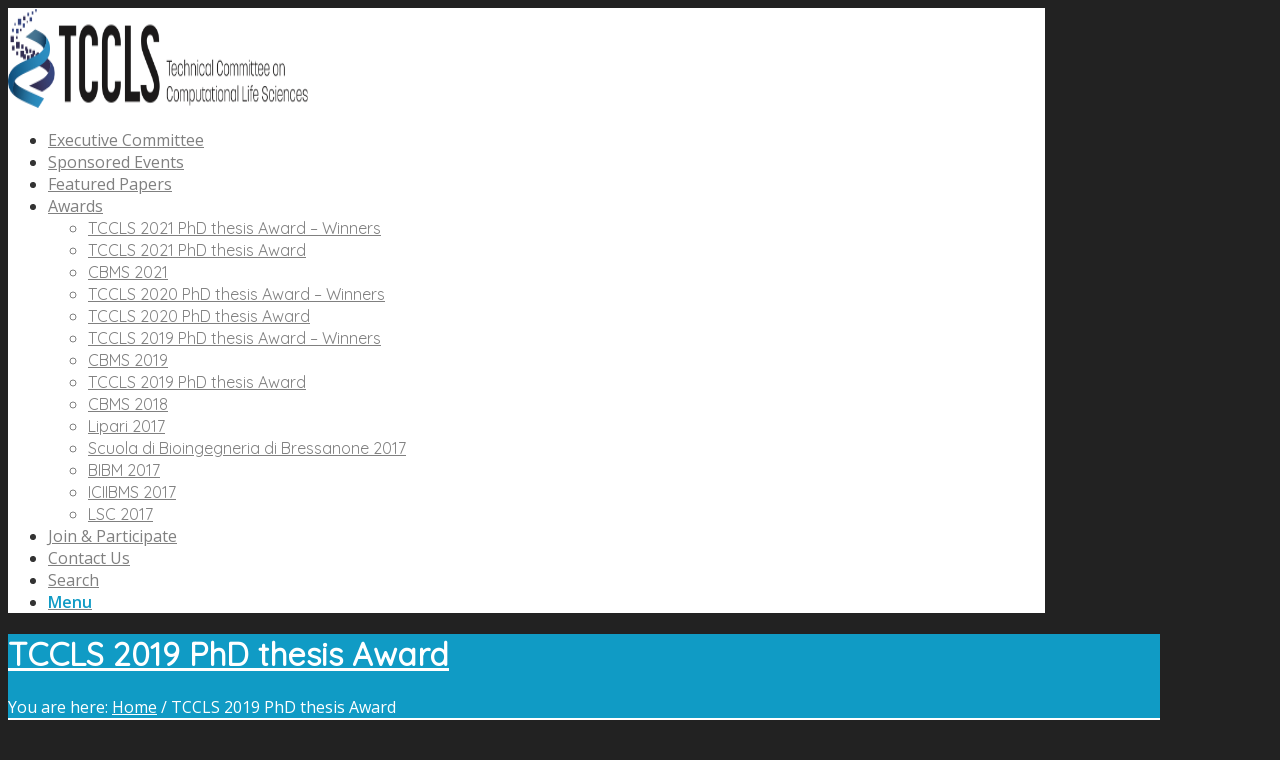

--- FILE ---
content_type: text/html; charset=UTF-8
request_url: https://tccls.computer.org/?page_id=603
body_size: 10002
content:
<!DOCTYPE html>
<html lang="en-US" class="html_boxed responsive av-preloader-disabled av-default-lightbox  html_header_top html_logo_center html_bottom_nav_header html_menu_right html_slim html_header_sticky html_header_shrinking html_mobile_menu_phone html_header_searchicon html_content_align_center html_header_unstick_top_disabled html_header_stretch_disabled html_av-submenu-hidden html_av-submenu-display-click html_av-overlay-side html_av-overlay-side-classic html_av-submenu-noclone html_entry_id_603 av-no-preview html_text_menu_active ">
<head>
<meta charset="UTF-8" />
<meta name="robots" content="index, follow" />


<!-- mobile setting -->
<meta name="viewport" content="width=device-width, initial-scale=1, maximum-scale=1">

<!-- Scripts/CSS and wp_head hook -->
<title>TCCLS 2019 PhD thesis Award &#8211; TCCLS</title>
<link rel='dns-prefetch' href='//s.w.org' />
<link rel="alternate" type="application/rss+xml" title="TCCLS &raquo; Feed" href="https://tccls.computer.org/?feed=rss2" />
<link rel="alternate" type="application/rss+xml" title="TCCLS &raquo; Comments Feed" href="https://tccls.computer.org/?feed=comments-rss2" />

<!-- google webfont font replacement -->

			<script type='text/javascript'>
			if(!document.cookie.match(/aviaPrivacyGoogleWebfontsDisabled/)){
				(function() {
					var f = document.createElement('link');
					
					f.type 	= 'text/css';
					f.rel 	= 'stylesheet';
					f.href 	= '//fonts.googleapis.com/css?family=Quicksand%7COpen+Sans:400,600';
					f.id 	= 'avia-google-webfont';
					
					document.getElementsByTagName('head')[0].appendChild(f);
				})();
			}
			</script>
					<script type="text/javascript">
			window._wpemojiSettings = {"baseUrl":"https:\/\/s.w.org\/images\/core\/emoji\/12.0.0-1\/72x72\/","ext":".png","svgUrl":"https:\/\/s.w.org\/images\/core\/emoji\/12.0.0-1\/svg\/","svgExt":".svg","source":{"concatemoji":"https:\/\/tccls.computer.org\/wp-includes\/js\/wp-emoji-release.min.js?ver=5.2.23"}};
			!function(e,a,t){var n,r,o,i=a.createElement("canvas"),p=i.getContext&&i.getContext("2d");function s(e,t){var a=String.fromCharCode;p.clearRect(0,0,i.width,i.height),p.fillText(a.apply(this,e),0,0);e=i.toDataURL();return p.clearRect(0,0,i.width,i.height),p.fillText(a.apply(this,t),0,0),e===i.toDataURL()}function c(e){var t=a.createElement("script");t.src=e,t.defer=t.type="text/javascript",a.getElementsByTagName("head")[0].appendChild(t)}for(o=Array("flag","emoji"),t.supports={everything:!0,everythingExceptFlag:!0},r=0;r<o.length;r++)t.supports[o[r]]=function(e){if(!p||!p.fillText)return!1;switch(p.textBaseline="top",p.font="600 32px Arial",e){case"flag":return s([55356,56826,55356,56819],[55356,56826,8203,55356,56819])?!1:!s([55356,57332,56128,56423,56128,56418,56128,56421,56128,56430,56128,56423,56128,56447],[55356,57332,8203,56128,56423,8203,56128,56418,8203,56128,56421,8203,56128,56430,8203,56128,56423,8203,56128,56447]);case"emoji":return!s([55357,56424,55356,57342,8205,55358,56605,8205,55357,56424,55356,57340],[55357,56424,55356,57342,8203,55358,56605,8203,55357,56424,55356,57340])}return!1}(o[r]),t.supports.everything=t.supports.everything&&t.supports[o[r]],"flag"!==o[r]&&(t.supports.everythingExceptFlag=t.supports.everythingExceptFlag&&t.supports[o[r]]);t.supports.everythingExceptFlag=t.supports.everythingExceptFlag&&!t.supports.flag,t.DOMReady=!1,t.readyCallback=function(){t.DOMReady=!0},t.supports.everything||(n=function(){t.readyCallback()},a.addEventListener?(a.addEventListener("DOMContentLoaded",n,!1),e.addEventListener("load",n,!1)):(e.attachEvent("onload",n),a.attachEvent("onreadystatechange",function(){"complete"===a.readyState&&t.readyCallback()})),(n=t.source||{}).concatemoji?c(n.concatemoji):n.wpemoji&&n.twemoji&&(c(n.twemoji),c(n.wpemoji)))}(window,document,window._wpemojiSettings);
		</script>
		<style type="text/css">
img.wp-smiley,
img.emoji {
	display: inline !important;
	border: none !important;
	box-shadow: none !important;
	height: 1em !important;
	width: 1em !important;
	margin: 0 .07em !important;
	vertical-align: -0.1em !important;
	background: none !important;
	padding: 0 !important;
}
</style>
	<link rel='stylesheet' id='avia-grid-css'  href='https://tccls.computer.org/wp-content/themes/enfold455/css/grid.css?ver=4.5.5' type='text/css' media='all' />
<link rel='stylesheet' id='avia-base-css'  href='https://tccls.computer.org/wp-content/themes/enfold455/css/base.css?ver=4.5.5' type='text/css' media='all' />
<link rel='stylesheet' id='avia-layout-css'  href='https://tccls.computer.org/wp-content/themes/enfold455/css/layout.css?ver=4.5.5' type='text/css' media='all' />
<link rel='stylesheet' id='avia-module-audioplayer-css'  href='https://tccls.computer.org/wp-content/themes/enfold455/config-templatebuilder/avia-shortcodes/audio-player/audio-player.css?ver=5.2.23' type='text/css' media='all' />
<link rel='stylesheet' id='avia-module-blog-css'  href='https://tccls.computer.org/wp-content/themes/enfold455/config-templatebuilder/avia-shortcodes/blog/blog.css?ver=5.2.23' type='text/css' media='all' />
<link rel='stylesheet' id='avia-module-postslider-css'  href='https://tccls.computer.org/wp-content/themes/enfold455/config-templatebuilder/avia-shortcodes/postslider/postslider.css?ver=5.2.23' type='text/css' media='all' />
<link rel='stylesheet' id='avia-module-button-css'  href='https://tccls.computer.org/wp-content/themes/enfold455/config-templatebuilder/avia-shortcodes/buttons/buttons.css?ver=5.2.23' type='text/css' media='all' />
<link rel='stylesheet' id='avia-module-buttonrow-css'  href='https://tccls.computer.org/wp-content/themes/enfold455/config-templatebuilder/avia-shortcodes/buttonrow/buttonrow.css?ver=5.2.23' type='text/css' media='all' />
<link rel='stylesheet' id='avia-module-button-fullwidth-css'  href='https://tccls.computer.org/wp-content/themes/enfold455/config-templatebuilder/avia-shortcodes/buttons_fullwidth/buttons_fullwidth.css?ver=5.2.23' type='text/css' media='all' />
<link rel='stylesheet' id='avia-module-catalogue-css'  href='https://tccls.computer.org/wp-content/themes/enfold455/config-templatebuilder/avia-shortcodes/catalogue/catalogue.css?ver=5.2.23' type='text/css' media='all' />
<link rel='stylesheet' id='avia-module-comments-css'  href='https://tccls.computer.org/wp-content/themes/enfold455/config-templatebuilder/avia-shortcodes/comments/comments.css?ver=5.2.23' type='text/css' media='all' />
<link rel='stylesheet' id='avia-module-contact-css'  href='https://tccls.computer.org/wp-content/themes/enfold455/config-templatebuilder/avia-shortcodes/contact/contact.css?ver=5.2.23' type='text/css' media='all' />
<link rel='stylesheet' id='avia-module-slideshow-css'  href='https://tccls.computer.org/wp-content/themes/enfold455/config-templatebuilder/avia-shortcodes/slideshow/slideshow.css?ver=5.2.23' type='text/css' media='all' />
<link rel='stylesheet' id='avia-module-slideshow-contentpartner-css'  href='https://tccls.computer.org/wp-content/themes/enfold455/config-templatebuilder/avia-shortcodes/contentslider/contentslider.css?ver=5.2.23' type='text/css' media='all' />
<link rel='stylesheet' id='avia-module-countdown-css'  href='https://tccls.computer.org/wp-content/themes/enfold455/config-templatebuilder/avia-shortcodes/countdown/countdown.css?ver=5.2.23' type='text/css' media='all' />
<link rel='stylesheet' id='avia-module-gallery-css'  href='https://tccls.computer.org/wp-content/themes/enfold455/config-templatebuilder/avia-shortcodes/gallery/gallery.css?ver=5.2.23' type='text/css' media='all' />
<link rel='stylesheet' id='avia-module-gallery-hor-css'  href='https://tccls.computer.org/wp-content/themes/enfold455/config-templatebuilder/avia-shortcodes/gallery_horizontal/gallery_horizontal.css?ver=5.2.23' type='text/css' media='all' />
<link rel='stylesheet' id='avia-module-maps-css'  href='https://tccls.computer.org/wp-content/themes/enfold455/config-templatebuilder/avia-shortcodes/google_maps/google_maps.css?ver=5.2.23' type='text/css' media='all' />
<link rel='stylesheet' id='avia-module-gridrow-css'  href='https://tccls.computer.org/wp-content/themes/enfold455/config-templatebuilder/avia-shortcodes/grid_row/grid_row.css?ver=5.2.23' type='text/css' media='all' />
<link rel='stylesheet' id='avia-module-heading-css'  href='https://tccls.computer.org/wp-content/themes/enfold455/config-templatebuilder/avia-shortcodes/heading/heading.css?ver=5.2.23' type='text/css' media='all' />
<link rel='stylesheet' id='avia-module-rotator-css'  href='https://tccls.computer.org/wp-content/themes/enfold455/config-templatebuilder/avia-shortcodes/headline_rotator/headline_rotator.css?ver=5.2.23' type='text/css' media='all' />
<link rel='stylesheet' id='avia-module-hr-css'  href='https://tccls.computer.org/wp-content/themes/enfold455/config-templatebuilder/avia-shortcodes/hr/hr.css?ver=5.2.23' type='text/css' media='all' />
<link rel='stylesheet' id='avia-module-icon-css'  href='https://tccls.computer.org/wp-content/themes/enfold455/config-templatebuilder/avia-shortcodes/icon/icon.css?ver=5.2.23' type='text/css' media='all' />
<link rel='stylesheet' id='avia-module-iconbox-css'  href='https://tccls.computer.org/wp-content/themes/enfold455/config-templatebuilder/avia-shortcodes/iconbox/iconbox.css?ver=5.2.23' type='text/css' media='all' />
<link rel='stylesheet' id='avia-module-icongrid-css'  href='https://tccls.computer.org/wp-content/themes/enfold455/config-templatebuilder/avia-shortcodes/icongrid/icongrid.css?ver=5.2.23' type='text/css' media='all' />
<link rel='stylesheet' id='avia-module-iconlist-css'  href='https://tccls.computer.org/wp-content/themes/enfold455/config-templatebuilder/avia-shortcodes/iconlist/iconlist.css?ver=5.2.23' type='text/css' media='all' />
<link rel='stylesheet' id='avia-module-image-css'  href='https://tccls.computer.org/wp-content/themes/enfold455/config-templatebuilder/avia-shortcodes/image/image.css?ver=5.2.23' type='text/css' media='all' />
<link rel='stylesheet' id='avia-module-hotspot-css'  href='https://tccls.computer.org/wp-content/themes/enfold455/config-templatebuilder/avia-shortcodes/image_hotspots/image_hotspots.css?ver=5.2.23' type='text/css' media='all' />
<link rel='stylesheet' id='avia-module-magazine-css'  href='https://tccls.computer.org/wp-content/themes/enfold455/config-templatebuilder/avia-shortcodes/magazine/magazine.css?ver=5.2.23' type='text/css' media='all' />
<link rel='stylesheet' id='avia-module-masonry-css'  href='https://tccls.computer.org/wp-content/themes/enfold455/config-templatebuilder/avia-shortcodes/masonry_entries/masonry_entries.css?ver=5.2.23' type='text/css' media='all' />
<link rel='stylesheet' id='avia-siteloader-css'  href='https://tccls.computer.org/wp-content/themes/enfold455/css/avia-snippet-site-preloader.css?ver=5.2.23' type='text/css' media='all' />
<link rel='stylesheet' id='avia-module-menu-css'  href='https://tccls.computer.org/wp-content/themes/enfold455/config-templatebuilder/avia-shortcodes/menu/menu.css?ver=5.2.23' type='text/css' media='all' />
<link rel='stylesheet' id='avia-modfule-notification-css'  href='https://tccls.computer.org/wp-content/themes/enfold455/config-templatebuilder/avia-shortcodes/notification/notification.css?ver=5.2.23' type='text/css' media='all' />
<link rel='stylesheet' id='avia-module-numbers-css'  href='https://tccls.computer.org/wp-content/themes/enfold455/config-templatebuilder/avia-shortcodes/numbers/numbers.css?ver=5.2.23' type='text/css' media='all' />
<link rel='stylesheet' id='avia-module-portfolio-css'  href='https://tccls.computer.org/wp-content/themes/enfold455/config-templatebuilder/avia-shortcodes/portfolio/portfolio.css?ver=5.2.23' type='text/css' media='all' />
<link rel='stylesheet' id='avia-module-progress-bar-css'  href='https://tccls.computer.org/wp-content/themes/enfold455/config-templatebuilder/avia-shortcodes/progressbar/progressbar.css?ver=5.2.23' type='text/css' media='all' />
<link rel='stylesheet' id='avia-module-promobox-css'  href='https://tccls.computer.org/wp-content/themes/enfold455/config-templatebuilder/avia-shortcodes/promobox/promobox.css?ver=5.2.23' type='text/css' media='all' />
<link rel='stylesheet' id='avia-sc-search-css'  href='https://tccls.computer.org/wp-content/themes/enfold455/config-templatebuilder/avia-shortcodes/search/search.css?ver=5.2.23' type='text/css' media='all' />
<link rel='stylesheet' id='avia-module-slideshow-accordion-css'  href='https://tccls.computer.org/wp-content/themes/enfold455/config-templatebuilder/avia-shortcodes/slideshow_accordion/slideshow_accordion.css?ver=5.2.23' type='text/css' media='all' />
<link rel='stylesheet' id='avia-module-slideshow-feature-image-css'  href='https://tccls.computer.org/wp-content/themes/enfold455/config-templatebuilder/avia-shortcodes/slideshow_feature_image/slideshow_feature_image.css?ver=5.2.23' type='text/css' media='all' />
<link rel='stylesheet' id='avia-module-slideshow-fullsize-css'  href='https://tccls.computer.org/wp-content/themes/enfold455/config-templatebuilder/avia-shortcodes/slideshow_fullsize/slideshow_fullsize.css?ver=5.2.23' type='text/css' media='all' />
<link rel='stylesheet' id='avia-module-slideshow-fullscreen-css'  href='https://tccls.computer.org/wp-content/themes/enfold455/config-templatebuilder/avia-shortcodes/slideshow_fullscreen/slideshow_fullscreen.css?ver=5.2.23' type='text/css' media='all' />
<link rel='stylesheet' id='avia-module-slideshow-ls-css'  href='https://tccls.computer.org/wp-content/themes/enfold455/config-templatebuilder/avia-shortcodes/slideshow_layerslider/slideshow_layerslider.css?ver=5.2.23' type='text/css' media='all' />
<link rel='stylesheet' id='avia-module-social-css'  href='https://tccls.computer.org/wp-content/themes/enfold455/config-templatebuilder/avia-shortcodes/social_share/social_share.css?ver=5.2.23' type='text/css' media='all' />
<link rel='stylesheet' id='avia-module-tabsection-css'  href='https://tccls.computer.org/wp-content/themes/enfold455/config-templatebuilder/avia-shortcodes/tab_section/tab_section.css?ver=5.2.23' type='text/css' media='all' />
<link rel='stylesheet' id='avia-module-table-css'  href='https://tccls.computer.org/wp-content/themes/enfold455/config-templatebuilder/avia-shortcodes/table/table.css?ver=5.2.23' type='text/css' media='all' />
<link rel='stylesheet' id='avia-module-tabs-css'  href='https://tccls.computer.org/wp-content/themes/enfold455/config-templatebuilder/avia-shortcodes/tabs/tabs.css?ver=5.2.23' type='text/css' media='all' />
<link rel='stylesheet' id='avia-module-team-css'  href='https://tccls.computer.org/wp-content/themes/enfold455/config-templatebuilder/avia-shortcodes/team/team.css?ver=5.2.23' type='text/css' media='all' />
<link rel='stylesheet' id='avia-module-testimonials-css'  href='https://tccls.computer.org/wp-content/themes/enfold455/config-templatebuilder/avia-shortcodes/testimonials/testimonials.css?ver=5.2.23' type='text/css' media='all' />
<link rel='stylesheet' id='avia-module-timeline-css'  href='https://tccls.computer.org/wp-content/themes/enfold455/config-templatebuilder/avia-shortcodes/timeline/timeline.css?ver=5.2.23' type='text/css' media='all' />
<link rel='stylesheet' id='avia-module-toggles-css'  href='https://tccls.computer.org/wp-content/themes/enfold455/config-templatebuilder/avia-shortcodes/toggles/toggles.css?ver=5.2.23' type='text/css' media='all' />
<link rel='stylesheet' id='avia-module-video-css'  href='https://tccls.computer.org/wp-content/themes/enfold455/config-templatebuilder/avia-shortcodes/video/video.css?ver=5.2.23' type='text/css' media='all' />
<link rel='stylesheet' id='wp-block-library-css'  href='https://tccls.computer.org/wp-includes/css/dist/block-library/style.min.css?ver=5.2.23' type='text/css' media='all' />
<link rel='stylesheet' id='events-manager-css'  href='https://tccls.computer.org/wp-content/plugins/events-manager/includes/css/events_manager.css?ver=5.95' type='text/css' media='all' />
<link rel='stylesheet' id='news-manager-front-css'  href='https://tccls.computer.org/wp-content/plugins/news-manager/css/front.css?ver=5.2.23' type='text/css' media='all' />
<link rel='stylesheet' id='avia-scs-css'  href='https://tccls.computer.org/wp-content/themes/enfold455/css/shortcodes.css?ver=4.5.5' type='text/css' media='all' />
<link rel='stylesheet' id='avia-popup-css-css'  href='https://tccls.computer.org/wp-content/themes/enfold455/js/aviapopup/magnific-popup.css?ver=4.5.5' type='text/css' media='screen' />
<link rel='stylesheet' id='avia-lightbox-css'  href='https://tccls.computer.org/wp-content/themes/enfold455/css/avia-snippet-lightbox.css?ver=4.5.5' type='text/css' media='screen' />
<link rel='stylesheet' id='avia-dynamic-css'  href='https://tccls.computer.org/wp-content/uploads/dynamic_avia/enfold.css?ver=5f1880da08185' type='text/css' media='all' />
<link rel='stylesheet' id='avia-custom-css'  href='https://tccls.computer.org/wp-content/themes/enfold455/css/custom.css?ver=4.5.5' type='text/css' media='all' />
<script type='text/javascript' src='https://tccls.computer.org/wp-includes/js/jquery/jquery.js?ver=1.12.4-wp'></script>
<script type='text/javascript' src='https://tccls.computer.org/wp-includes/js/jquery/ui/core.min.js?ver=1.11.4'></script>
<script type='text/javascript' src='https://tccls.computer.org/wp-includes/js/jquery/ui/widget.min.js?ver=1.11.4'></script>
<script type='text/javascript' src='https://tccls.computer.org/wp-includes/js/jquery/ui/position.min.js?ver=1.11.4'></script>
<script type='text/javascript' src='https://tccls.computer.org/wp-includes/js/jquery/ui/mouse.min.js?ver=1.11.4'></script>
<script type='text/javascript' src='https://tccls.computer.org/wp-includes/js/jquery/ui/sortable.min.js?ver=1.11.4'></script>
<script type='text/javascript' src='https://tccls.computer.org/wp-includes/js/jquery/ui/datepicker.min.js?ver=1.11.4'></script>
<script type='text/javascript'>
jQuery(document).ready(function(jQuery){jQuery.datepicker.setDefaults({"closeText":"Close","currentText":"Today","monthNames":["January","February","March","April","May","June","July","August","September","October","November","December"],"monthNamesShort":["Jan","Feb","Mar","Apr","May","Jun","Jul","Aug","Sep","Oct","Nov","Dec"],"nextText":"Next","prevText":"Previous","dayNames":["Sunday","Monday","Tuesday","Wednesday","Thursday","Friday","Saturday"],"dayNamesShort":["Sun","Mon","Tue","Wed","Thu","Fri","Sat"],"dayNamesMin":["S","M","T","W","T","F","S"],"dateFormat":"MM d, yy","firstDay":1,"isRTL":false});});
</script>
<script type='text/javascript' src='https://tccls.computer.org/wp-includes/js/jquery/ui/menu.min.js?ver=1.11.4'></script>
<script type='text/javascript' src='https://tccls.computer.org/wp-includes/js/wp-sanitize.min.js?ver=5.2.23'></script>
<script type='text/javascript' src='https://tccls.computer.org/wp-includes/js/wp-a11y.min.js?ver=5.2.23'></script>
<script type='text/javascript'>
/* <![CDATA[ */
var uiAutocompleteL10n = {"noResults":"No results found.","oneResult":"1 result found. Use up and down arrow keys to navigate.","manyResults":"%d results found. Use up and down arrow keys to navigate.","itemSelected":"Item selected."};
/* ]]> */
</script>
<script type='text/javascript' src='https://tccls.computer.org/wp-includes/js/jquery/ui/autocomplete.min.js?ver=1.11.4'></script>
<script type='text/javascript' src='https://tccls.computer.org/wp-includes/js/jquery/ui/resizable.min.js?ver=1.11.4'></script>
<script type='text/javascript' src='https://tccls.computer.org/wp-includes/js/jquery/ui/draggable.min.js?ver=1.11.4'></script>
<script type='text/javascript' src='https://tccls.computer.org/wp-includes/js/jquery/ui/button.min.js?ver=1.11.4'></script>
<script type='text/javascript' src='https://tccls.computer.org/wp-includes/js/jquery/ui/dialog.min.js?ver=1.11.4'></script>
<script type='text/javascript'>
/* <![CDATA[ */
var EM = {"ajaxurl":"https:\/\/tccls.computer.org\/wp-admin\/admin-ajax.php","locationajaxurl":"https:\/\/tccls.computer.org\/wp-admin\/admin-ajax.php?action=locations_search","firstDay":"1","locale":"en","dateFormat":"dd\/mm\/yy","ui_css":"https:\/\/tccls.computer.org\/wp-content\/plugins\/events-manager\/includes\/css\/jquery-ui.min.css","show24hours":"0","is_ssl":"1","bookingInProgress":"Please wait while the booking is being submitted.","tickets_save":"Save Ticket","bookingajaxurl":"https:\/\/tccls.computer.org\/wp-admin\/admin-ajax.php","bookings_export_save":"Export Bookings","bookings_settings_save":"Save Settings","booking_delete":"Are you sure you want to delete?","booking_offset":"30","bb_full":"Sold Out","bb_book":"Book Now","bb_booking":"Booking...","bb_booked":"Booking Submitted","bb_error":"Booking Error. Try again?","bb_cancel":"Cancel","bb_canceling":"Canceling...","bb_cancelled":"Cancelled","bb_cancel_error":"Cancellation Error. Try again?","txt_search":"Search","txt_searching":"Searching...","txt_loading":"Loading...","event_detach_warning":"Are you sure you want to detach this event? By doing so, this event will be independent of the recurring set of events.","delete_recurrence_warning":"Are you sure you want to delete all recurrences of this event? All events will be moved to trash.","disable_bookings_warning":"Are you sure you want to disable bookings? If you do this and save, you will lose all previous bookings. If you wish to prevent further bookings, reduce the number of spaces available to the amount of bookings you currently have","booking_warning_cancel":"Are you sure you want to cancel your booking?"};
/* ]]> */
</script>
<script type='text/javascript' src='https://tccls.computer.org/wp-content/plugins/events-manager/includes/js/events-manager.js?ver=5.95'></script>
<script type='text/javascript' src='https://tccls.computer.org/wp-content/themes/enfold455/js/avia-compat.js?ver=4.5.5'></script>
<link rel='https://api.w.org/' href='https://tccls.computer.org/index.php?rest_route=/' />
<link rel="EditURI" type="application/rsd+xml" title="RSD" href="https://tccls.computer.org/xmlrpc.php?rsd" />
<link rel="wlwmanifest" type="application/wlwmanifest+xml" href="https://tccls.computer.org/wp-includes/wlwmanifest.xml" /> 
<meta name="generator" content="WordPress 5.2.23" />
<link rel="canonical" href="https://tccls.computer.org/?page_id=603" />
<link rel='shortlink' href='https://tccls.computer.org/?p=603' />
<link rel="alternate" type="application/json+oembed" href="https://tccls.computer.org/index.php?rest_route=%2Foembed%2F1.0%2Fembed&#038;url=https%3A%2F%2Ftccls.computer.org%2F%3Fpage_id%3D603" />
<link rel="alternate" type="text/xml+oembed" href="https://tccls.computer.org/index.php?rest_route=%2Foembed%2F1.0%2Fembed&#038;url=https%3A%2F%2Ftccls.computer.org%2F%3Fpage_id%3D603&#038;format=xml" />
<link rel="profile" href="http://gmpg.org/xfn/11" />
<link rel="alternate" type="application/rss+xml" title="TCCLS RSS2 Feed" href="https://tccls.computer.org/?feed=rss2" />
<link rel="pingback" href="https://tccls.computer.org/xmlrpc.php" />
<!--[if lt IE 9]><script src="https://tccls.computer.org/wp-content/themes/enfold455/js/html5shiv.js"></script><![endif]-->

<style type='text/css'>
@font-face {font-family: 'entypo-fontello'; font-weight: normal; font-style: normal;
src: url('https://tccls.computer.org/wp-content/themes/enfold455/config-templatebuilder/avia-template-builder/assets/fonts/entypo-fontello.eot');
src: url('https://tccls.computer.org/wp-content/themes/enfold455/config-templatebuilder/avia-template-builder/assets/fonts/entypo-fontello.eot?#iefix') format('embedded-opentype'), 
url('https://tccls.computer.org/wp-content/themes/enfold455/config-templatebuilder/avia-template-builder/assets/fonts/entypo-fontello.woff') format('woff'), 
url('https://tccls.computer.org/wp-content/themes/enfold455/config-templatebuilder/avia-template-builder/assets/fonts/entypo-fontello.ttf') format('truetype'), 
url('https://tccls.computer.org/wp-content/themes/enfold455/config-templatebuilder/avia-template-builder/assets/fonts/entypo-fontello.svg#entypo-fontello') format('svg');
} #top .avia-font-entypo-fontello, body .avia-font-entypo-fontello, html body [data-av_iconfont='entypo-fontello']:before{ font-family: 'entypo-fontello'; }
</style>

<!--
Debugging Info for Theme support: 

Theme: Enfold
Version: 4.5.5
Installed: enfold455
AviaFramework Version: 5.0
AviaBuilder Version: 0.9.5
aviaElementManager Version: 1.0.1
ML:256-PU:53-PLA:6
WP:5.2.23
Compress: CSS:disabled - JS:disabled
Updates: disabled
PLAu:6
-->
</head>




<body id="top" class="page-template-default page page-id-603  rtl_columns boxed quicksand open_sans" itemscope="itemscope" itemtype="https://schema.org/WebPage" >

	
	<div id='wrap_all'>

	
<header id='header' class='all_colors header_color light_bg_color  av_header_top av_logo_center av_bottom_nav_header av_menu_right av_slim av_header_sticky av_header_shrinking av_header_stretch_disabled av_mobile_menu_phone av_header_searchicon av_header_unstick_top_disabled av_header_border_disabled'  role="banner" itemscope="itemscope" itemtype="https://schema.org/WPHeader" >

		<div  id='header_main' class='container_wrap container_wrap_logo'>
	
        <div class='container av-logo-container'><div class='inner-container'><span class='logo'><a href='https://tccls.computer.org/'><img height='100' width='300' src='http://tccls.computer.org/wp-content/uploads/2017/08/tccls_logo_cmyk_horizontal_full.png' alt='TCCLS' /></a></span></div></div><div id='header_main_alternate' class='container_wrap'><div class='container'><nav class='main_menu' data-selectname='Select a page'  role="navigation" itemscope="itemscope" itemtype="https://schema.org/SiteNavigationElement" ><div class="avia-menu av-main-nav-wrap"><ul id="avia-menu" class="menu av-main-nav"><li id="menu-item-196" class="menu-item menu-item-type-post_type menu-item-object-page menu-item-top-level menu-item-top-level-1"><a href="https://tccls.computer.org/?page_id=31" itemprop="url"><span class="avia-bullet"></span><span class="avia-menu-text">Executive Committee</span><span class="avia-menu-fx"><span class="avia-arrow-wrap"><span class="avia-arrow"></span></span></span></a></li>
<li id="menu-item-213" class="menu-item menu-item-type-post_type menu-item-object-page menu-item-top-level menu-item-top-level-2"><a href="https://tccls.computer.org/?page_id=200" itemprop="url"><span class="avia-bullet"></span><span class="avia-menu-text">Sponsored Events</span><span class="avia-menu-fx"><span class="avia-arrow-wrap"><span class="avia-arrow"></span></span></span></a></li>
<li id="menu-item-231" class="menu-item menu-item-type-post_type menu-item-object-page menu-item-top-level menu-item-top-level-3"><a href="https://tccls.computer.org/?page_id=224" itemprop="url"><span class="avia-bullet"></span><span class="avia-menu-text">Featured Papers</span><span class="avia-menu-fx"><span class="avia-arrow-wrap"><span class="avia-arrow"></span></span></span></a></li>
<li id="menu-item-234" class="menu-item menu-item-type-post_type menu-item-object-page current-menu-ancestor current-menu-parent current_page_parent current_page_ancestor menu-item-has-children menu-item-mega-parent  menu-item-top-level menu-item-top-level-4"><a href="https://tccls.computer.org/?page_id=152" itemprop="url"><span class="avia-bullet"></span><span class="avia-menu-text">Awards</span><span class="avia-menu-fx"><span class="avia-arrow-wrap"><span class="avia-arrow"></span></span></span></a>
<div class='avia_mega_div avia_mega6 twelve units'>

<ul class="sub-menu">
	<li id="menu-item-752" class="menu-item menu-item-type-post_type menu-item-object-page avia_mega_menu_columns_6 three units  avia_mega_menu_columns_first"><span class='mega_menu_title heading-color av-special-font'><a href='https://tccls.computer.org/?page_id=739'>TCCLS 2021 PhD thesis Award – Winners</a></span></li>
	<li id="menu-item-732" class="menu-item menu-item-type-post_type menu-item-object-page avia_mega_menu_columns_6 three units "><span class='mega_menu_title heading-color av-special-font'><a href='https://tccls.computer.org/?page_id=729'>TCCLS 2021 PhD thesis Award</a></span></li>
	<li id="menu-item-725" class="menu-item menu-item-type-post_type menu-item-object-page avia_mega_menu_columns_6 three units "><span class='mega_menu_title heading-color av-special-font'><a href='https://tccls.computer.org/?page_id=706'>CBMS 2021</a></span></li>
	<li id="menu-item-702" class="menu-item menu-item-type-post_type menu-item-object-page avia_mega_menu_columns_6 three units "><span class='mega_menu_title heading-color av-special-font'><a href='https://tccls.computer.org/?page_id=687'>TCCLS 2020 PhD thesis Award – Winners</a></span></li>
	<li id="menu-item-672" class="menu-item menu-item-type-post_type menu-item-object-page avia_mega_menu_columns_6 three units "><span class='mega_menu_title heading-color av-special-font'><a href='https://tccls.computer.org/?page_id=670'>TCCLS 2020 PhD thesis Award</a></span></li>
	<li id="menu-item-657" class="menu-item menu-item-type-post_type menu-item-object-page avia_mega_menu_columns_6 three units avia_mega_menu_columns_last"><span class='mega_menu_title heading-color av-special-font'><a href='https://tccls.computer.org/?page_id=639'>TCCLS 2019 PhD thesis Award – Winners</a></span></li>

</ul><ul class="sub-menu avia_mega_hr">
	<li id="menu-item-629" class="menu-item menu-item-type-post_type menu-item-object-page avia_mega_menu_columns_6 three units  avia_mega_menu_columns_first"><span class='mega_menu_title heading-color av-special-font'><a href='https://tccls.computer.org/?page_id=625'>CBMS 2019</a></span></li>
	<li id="menu-item-613" class="menu-item menu-item-type-post_type menu-item-object-page current-menu-item page_item page-item-603 current_page_item avia_mega_menu_columns_6 three units "><span class='mega_menu_title heading-color av-special-font'><a href='https://tccls.computer.org/?page_id=603'>TCCLS 2019 PhD thesis Award</a></span></li>
	<li id="menu-item-573" class="menu-item menu-item-type-post_type menu-item-object-page avia_mega_menu_columns_6 three units "><span class='mega_menu_title heading-color av-special-font'><a href='https://tccls.computer.org/?page_id=559'>CBMS 2018</a></span></li>
	<li id="menu-item-359" class="menu-item menu-item-type-post_type menu-item-object-page avia_mega_menu_columns_6 three units "><span class='mega_menu_title heading-color av-special-font'><a href='https://tccls.computer.org/?page_id=344'>Lipari 2017</a></span></li>
	<li id="menu-item-381" class="menu-item menu-item-type-post_type menu-item-object-page avia_mega_menu_columns_6 three units "><span class='mega_menu_title heading-color av-special-font'><a href='https://tccls.computer.org/?page_id=370'>Scuola di Bioingegneria di Bressanone 2017</a></span></li>
	<li id="menu-item-437" class="menu-item menu-item-type-post_type menu-item-object-page avia_mega_menu_columns_6 three units avia_mega_menu_columns_last"><span class='mega_menu_title heading-color av-special-font'><a href='https://tccls.computer.org/?page_id=404'>BIBM 2017</a></span></li>

</ul><ul class="sub-menu avia_mega_hr">
	<li id="menu-item-438" class="menu-item menu-item-type-post_type menu-item-object-page avia_mega_menu_columns_2 three units  avia_mega_menu_columns_first"><span class='mega_menu_title heading-color av-special-font'><a href='https://tccls.computer.org/?page_id=405'>ICIIBMS 2017</a></span></li>
	<li id="menu-item-545" class="menu-item menu-item-type-post_type menu-item-object-page avia_mega_menu_columns_2 three units avia_mega_menu_columns_last"><span class='mega_menu_title heading-color av-special-font'><a href='https://tccls.computer.org/?page_id=530'>LSC 2017</a></span></li>
</ul>

</div>
</li>
<li id="menu-item-52" class="menu-item menu-item-type-post_type menu-item-object-page menu-item-top-level menu-item-top-level-5"><a href="https://tccls.computer.org/?page_id=33" itemprop="url"><span class="avia-bullet"></span><span class="avia-menu-text">Join &#038; Participate</span><span class="avia-menu-fx"><span class="avia-arrow-wrap"><span class="avia-arrow"></span></span></span></a></li>
<li id="menu-item-112" class="menu-item menu-item-type-post_type menu-item-object-page menu-item-mega-parent  menu-item-top-level menu-item-top-level-6"><a href="https://tccls.computer.org/?page_id=109" itemprop="url"><span class="avia-bullet"></span><span class="avia-menu-text">Contact Us</span><span class="avia-menu-fx"><span class="avia-arrow-wrap"><span class="avia-arrow"></span></span></span></a></li>
<li id="menu-item-search" class="noMobile menu-item menu-item-search-dropdown menu-item-avia-special">
							<a href="?s=" rel="nofollow" data-avia-search-tooltip="

&lt;form action=&quot;https://tccls.computer.org/&quot; id=&quot;searchform&quot; method=&quot;get&quot; class=&quot;&quot;&gt;
	&lt;div&gt;
		&lt;input type=&quot;submit&quot; value=&quot;&quot; id=&quot;searchsubmit&quot; class=&quot;button avia-font-entypo-fontello&quot; /&gt;
		&lt;input type=&quot;text&quot; id=&quot;s&quot; name=&quot;s&quot; value=&quot;&quot; placeholder='Search' /&gt;
			&lt;/div&gt;
&lt;/form&gt;" aria-hidden='true' data-av_icon='' data-av_iconfont='entypo-fontello'><span class="avia_hidden_link_text">Search</span></a>
	        		   </li><li class="av-burger-menu-main menu-item-avia-special ">
	        			<a href="#">
							<span class="av-hamburger av-hamburger--spin av-js-hamburger">
					        <span class="av-hamburger-box">
						          <span class="av-hamburger-inner"></span>
						          <strong>Menu</strong>
					        </span>
							</span>
						</a>
	        		   </li></ul></div></nav></div> </div> 
		<!-- end container_wrap-->
		</div>
		<div class='header_bg'></div>

<!-- end header -->
</header>
		
	<div id='main' class='all_colors' data-scroll-offset='88'>

	<div class='stretch_full container_wrap alternate_color light_bg_color title_container'><div class='container'><h1 class='main-title entry-title'><a href='https://tccls.computer.org/?page_id=603' rel='bookmark' title='Permanent Link: TCCLS 2019 PhD thesis Award'  itemprop="headline" >TCCLS 2019 PhD thesis Award</a></h1><div class="breadcrumb breadcrumbs avia-breadcrumbs"><div class="breadcrumb-trail" xmlns:v="https://rdf.data-vocabulary.org/#"><span class="trail-before"><span class="breadcrumb-title">You are here:</span></span> <span><a rel="v:url" property="v:title" href="https://tccls.computer.org" title="TCCLS"  class="trail-begin">Home</a></span> <span class="sep">/</span> <span class="trail-end">TCCLS 2019 PhD thesis Award</span></div></div></div></div>
		<div class='container_wrap container_wrap_first main_color fullsize'>

			<div class='container'>

				<main class='template-page content  av-content-full alpha units'  role="main" itemprop="mainContentOfPage" >

                    
		<article class='post-entry post-entry-type-page post-entry-603'  itemscope="itemscope" itemtype="https://schema.org/CreativeWork" >

			<div class="entry-content-wrapper clearfix">
                <header class="entry-content-header"></header><div class="entry-content"  itemprop="text" ><p><span style="font-weight: 400;">The IEEE Technical Committee on Computational Life Sciences (TCCLS) 2019 PhD Thesis Award consists of an honorarium of </span><span style="font-weight: 400;"><span style="text-decoration: underline;">$600 and a Certificate</span>.</span></p>
<p><span style="font-weight: 400;">TCCLS promotes research in all aspects of computational methods and tools with applications in Life Sciences, with a particular emphasis in biology, medicine and healthcare services. It provides a platform for practitioners and researchers to exchange information and resources related to the fields of bioinformatics, Systems Biology, medicine, and healthcare informatics (http://tccls.computer.org/).</span></p>
<p><span style="font-weight: 400;">For the year 2019 two awards will be presented. At least one of the awardees shall be a woman. If no woman is selected, one award will be presented.</span></p>
<p><span style="font-weight: 400;">Only candidates with the following requisites are eligible for this award:</span></p>
<ul>
<li style="font-weight: 400;"><span style="font-weight: 400;">A member or student member of both IEEE and TCCLS (joining TCCLS is free), when the application will be submitted</span></li>
<li style="font-weight: 400;"><span style="font-weight: 400;">Have completed the PhD coursework in a University, and defended the Thesis in 2017, 2018, or 2019</span></li>
<li style="font-weight: 400;"><span style="font-weight: 400;">Thesis shall be on the following main field of interest: any aspects of computational methods and tools with applications in Life Sciences, with a particular emphasis in biology, medicine, healthcare services and informatics, bioinformatics, artificial intelligence, systems biology. </span></li>
<li style="font-weight: 400;"><span style="font-weight: 400;">Thesis will be evaluated according to the following criteria: degree of innovation in the proposed methodology or technology, potential for application in real-world situations, potential effectiveness.</span></li>
<li style="font-weight: 400;"><span style="font-weight: 400;">Candidate’s Supervisors can not be members of the TCCLS Executive Committee.</span></li>
</ul>
<p><span style="font-weight: 400;">Candidates must send their application by July 15, 2019 (23.59 GMT) together with:</span></p>
<ul>
<li style="font-weight: 400;"><span style="font-weight: 400;">Name and email address of the candidate</span></li>
<li style="font-weight: 400;"><span style="font-weight: 400;">Self-certification of IEEE membership with member number</span></li>
<li style="font-weight: 400;"><span style="font-weight: 400;">Title of the PhD Thesis</span></li>
<li style="font-weight: 400;"><span style="font-weight: 400;">Name of the PhD Thesis Advisor and his/her contact email address</span></li>
<li style="font-weight: 400;"><span style="font-weight: 400;">Name of the University where the PhD has been acquired</span></li>
<li style="font-weight: 400;"><span style="font-weight: 400;">Date of thesis defense</span></li>
<li style="font-weight: 400;"><span style="font-weight: 400;">An electronic copy in pdf format of the PhD Thesis</span></li>
<li style="font-weight: 400;"><span style="font-weight: 400;">A</span><span style="font-weight: 400;">n </span><span style="font-weight: 400;">electronic copy in pdf format of a 2-page Summary of the contribution of the PhD Thesis, reporting how the thesis fits each of the aforementioned evaluation criteria</span></li>
<li style="font-weight: 400;"><span style="font-weight: 400;">An electronic pitch in a movie format, no longer than 2 minutes, where the Candidate presents a summary of the contribution of the Thesis, explaining how the thesis fits each of the aforementioned evaluation criteria</span></li>
<li style="font-weight: 400;"><span style="font-weight: 400;">A list of the publications co-authored by the candidate resulting from the thesis, if any</span></li>
<li style="font-weight: 400;"><span style="font-weight: 400;">Curriculum Vitae listing educational background of the candidate</span></li>
<li style="font-weight: 400;"><span style="font-weight: 400;">A one page presentation letter by the PhD Thesis Advisor.</span></li>
</ul>
<p><span style="font-weight: 400;">All documents must be sent in electronic format by e-mail to the TCCLS chair (e-mail:p.soda at ieee dot org) with subject “Application for 2019 PhD Thesis &lt;family name of the candidate&gt;”</span></p>
<p><span style="font-weight: 400;">The thesis will be evaluated by the award selection committee reported below. Applicants will be notified of the outcome by July 15, 2019. The award will be presented during the award ceremony that will be held during the 2019 IEEE International Conference on Bioinformatics and Biomedicine (IEEE BIBM 2019) November 18-21, 2019 @ San Diego, CA, USA. The winners must attend (physically or virtually) the ceremony, presenting also a short summary of the work.</span></p>
<p><span style="font-weight: 400;">All the decisions of the award selection committee are final.</span></p>
<p><span style="font-weight: 400;">Candidates shall authorize to the treatment of the personal information provided according to the European Community Law 95/46/CE regarding the protection of privacy (Italy Law 675/96).</span></p>
<p><span style="font-weight: 400;">Candidates shall authorize IEEE and TCCLS to communicate the award-winning through communication media (web, newsletter, audio-visual, press, …).</span></p>
<p><span style="font-weight: 400;">&#8212;&#8212;&#8212;&#8212;&#8212;&#8212;&#8212;&#8212;&#8212;&#8212;&#8212;&#8212;&#8212;&#8212;&#8212;&#8212;&#8212;&#8212;&#8212;&#8212;&#8212;&#8212;&#8212;&#8212;&#8212;&#8212;&#8212;&#8212;&#8212;&#8212;</span></p>
<p><span style="font-weight: 400;">Important dates</span></p>
<p><span style="font-weight: 400;">&#8212;&#8212;&#8212;&#8212;&#8212;&#8212;&#8212;&#8212;&#8212;&#8212;&#8212;&#8212;&#8212;&#8212;&#8212;&#8212;&#8212;&#8212;&#8212;&#8212;&#8212;&#8212;&#8212;&#8212;&#8212;&#8212;&#8212;&#8212;&#8212;&#8212;</span></p>
<p>Deadline for submitting the application: July 15, 2019 (23.59 GMT)<br />
Notification: September 10, 2019<br />
Presentation (only for winners): November 18-21, 2019</p>
<p>&nbsp;</p>
<p><span style="font-weight: 400;">&#8212;&#8212;&#8212;&#8212;&#8212;&#8212;&#8212;&#8212;&#8212;&#8212;&#8212;&#8212;&#8212;&#8212;&#8212;&#8212;&#8212;&#8212;&#8212;&#8212;&#8212;&#8212;&#8212;&#8212;&#8212;&#8212;&#8212;&#8212;&#8212;&#8212;&#8212;&#8212;&#8212;</span></p>
<p><span style="font-weight: 400;">Award Selection Committee</span></p>
<p><span style="font-weight: 400;">&#8212;&#8212;&#8212;&#8212;&#8212;&#8212;&#8212;&#8212;&#8212;&#8212;&#8212;&#8212;&#8212;&#8212;&#8212;&#8212;&#8212;&#8212;&#8212;&#8212;&#8212;&#8212;&#8212;&#8212;&#8212;&#8212;&#8212;&#8212;&#8212;&#8212;&#8212;&#8212;&#8212;</span></p>
<p><span style="font-weight: 400;">Alfredo Benso, Politecnico di Torino, Italy</span></p>
<p><span style="font-weight: 400;">Syed Ahmad Chan Bukhari, Yale University School of Medicine, US</span></p>
<p><span style="font-weight: 400;">Zacharie Mbaitiga, National Institute of Technology, Okinawa College, Japan</span></p>
<p><span style="font-weight: 400;">Paolo Soda, Università Campus Bio-Medico di Roma, Italy</span></p>
<p><span style="font-weight: 400;">Agma J. M. Traina,  University of Sao Paulo, Brasil</span></p>
<p><span style="font-weight: 400;">Yingxu Wang, University of Calgary, Canada</span></p>
<p>&nbsp;</p>
<p><span style="font-weight: 400;">&#8212;&#8212;&#8212;&#8212;&#8212;&#8212;&#8212;&#8212;&#8212;&#8212;&#8212;&#8212;&#8212;&#8212;&#8212;&#8212;&#8212;&#8212;&#8212;&#8212;&#8212;&#8212;&#8212;&#8212;&#8212;&#8212;&#8212;&#8212;&#8212;&#8212;&#8212;&#8212;&#8212;&#8212;-</span></p>
<p><span style="font-weight: 400;">For further questions please contact p.soda at ieee dot org or consult http://tccls.computer.org/?page_id=603</span></p>
<p>&nbsp;</p>
</div><footer class="entry-footer"></footer>			</div>

		</article><!--end post-entry-->



				<!--end content-->
				</main>

				
			</div><!--end container-->

		</div><!-- close default .container_wrap element -->



						<div class='container_wrap footer_color' id='footer'>

					<div class='container'>

						<div class='flex_column av_one_third  first el_before_av_one_third'>				<section class='widget'>
				<h3 class='widgettitle'>Interesting links</h3>
				<span class='minitext'>Here are some interesting links for you! Enjoy your stay :)</span>
				</section>
			</div><div class='flex_column av_one_third  el_after_av_one_third  el_before_av_one_third '><section class='widget widget_pages'><h3 class='widgettitle'>Pages</h3><ul><li class="page_item page-item-43"><a href="https://tccls.computer.org/?page_id=43">Archive</a></li>
<li class="page_item page-item-152 page_item_has_children"><a href="https://tccls.computer.org/?page_id=152">Awards</a></li>
<li class="page_item page-item-404"><a href="https://tccls.computer.org/?page_id=404">BIBM 2017</a></li>
<li class="page_item page-item-592"><a href="https://tccls.computer.org/?page_id=592">BIBM 2018</a></li>
<li class="page_item page-item-11"><a href="https://tccls.computer.org/?page_id=11">Categories</a></li>
<li class="page_item page-item-559"><a href="https://tccls.computer.org/?page_id=559">CBMS 2018</a></li>
<li class="page_item page-item-625"><a href="https://tccls.computer.org/?page_id=625">CBMS 2019</a></li>
<li class="page_item page-item-706"><a href="https://tccls.computer.org/?page_id=706">CBMS 2021</a></li>
<li class="page_item page-item-109"><a href="https://tccls.computer.org/?page_id=109">Contact Us</a></li>
<li class="page_item page-item-56"><a href="https://tccls.computer.org/?page_id=56">Contacts</a></li>
<li class="page_item page-item-9 page_item_has_children"><a href="https://tccls.computer.org/?page_id=9">Events</a></li>
<li class="page_item page-item-31"><a href="https://tccls.computer.org/?page_id=31">Executive Committee</a></li>
<li class="page_item page-item-224"><a href="https://tccls.computer.org/?page_id=224">Featured Papers</a></li>
<li class="page_item page-item-17"><a href="https://tccls.computer.org/">Home Page</a></li>
<li class="page_item page-item-504"><a href="https://tccls.computer.org/?page_id=504">How to develop innovative health services?</a></li>
<li class="page_item page-item-405"><a href="https://tccls.computer.org/?page_id=405">ICIIBMS 2017</a></li>
<li class="page_item page-item-33"><a href="https://tccls.computer.org/?page_id=33">Join &#038; Participate</a></li>
<li class="page_item page-item-344"><a href="https://tccls.computer.org/?page_id=344">Lipari 2017</a></li>
<li class="page_item page-item-10"><a href="https://tccls.computer.org/?page_id=10">Locations</a></li>
<li class="page_item page-item-530"><a href="https://tccls.computer.org/?page_id=530">LSC 2017</a></li>
<li class="page_item page-item-116"><a href="https://tccls.computer.org/?page_id=116">Mission</a></li>
<li class="page_item page-item-13"><a href="https://tccls.computer.org/?page_id=13">My Bookings</a></li>
<li class="page_item page-item-39"><a href="https://tccls.computer.org/?page_id=39">Newsletters and Publications</a></li>
<li class="page_item page-item-2"><a href="https://tccls.computer.org/?page_id=2">Sample Page</a></li>
<li class="page_item page-item-370"><a href="https://tccls.computer.org/?page_id=370">Scuola di Bioingegneria di Bressanone 2017</a></li>
<li class="page_item page-item-200"><a href="https://tccls.computer.org/?page_id=200">Sponsored Events</a></li>
<li class="page_item page-item-12"><a href="https://tccls.computer.org/?page_id=12">Tags</a></li>
<li class="page_item page-item-603 current_page_item"><a href="https://tccls.computer.org/?page_id=603" aria-current="page">TCCLS 2019 PhD thesis Award</a></li>
<li class="page_item page-item-639"><a href="https://tccls.computer.org/?page_id=639">TCCLS 2019 PhD thesis Award &#8211; Winners</a></li>
<li class="page_item page-item-670"><a href="https://tccls.computer.org/?page_id=670">TCCLS 2020 PhD thesis Award</a></li>
<li class="page_item page-item-687"><a href="https://tccls.computer.org/?page_id=687">TCCLS 2020 PhD thesis Award &#8211; Winners</a></li>
<li class="page_item page-item-729"><a href="https://tccls.computer.org/?page_id=729">TCCLS 2021 PhD thesis Award</a></li>
<li class="page_item page-item-739"><a href="https://tccls.computer.org/?page_id=739">TCCLS 2021 PhD thesis Award &#8211; Winners</a></li>
<li class="page_item page-item-154 page_item_has_children"><a href="https://tccls.computer.org/?page_id=154">Tutorials</a></li>
<li class="page_item page-item-37"><a href="https://tccls.computer.org/?page_id=37">Workshops and Special Issues</a></li>
</ul><span class='seperator extralight-border'></span></section></div><div class='flex_column av_one_third  el_after_av_one_third  el_before_av_one_third '><section class='widget widget_categories'><h3 class='widgettitle'>Categories</h3><ul><li class="cat-item-none">No categories</li></ul><span class='seperator extralight-border'></span></section></div>

					</div>


				<!-- ####### END FOOTER CONTAINER ####### -->
				</div>

	


			

			
				<footer class='container_wrap socket_color' id='socket'  role="contentinfo" itemscope="itemscope" itemtype="https://schema.org/WPFooter" >
                    <div class='container'>

                        <span class='copyright'>© Copyright - TCCLS - <a rel='nofollow' href='https://kriesi.at'>Enfold WordPress Theme by Kriesi</a></span>

                        
                    </div>

	            <!-- ####### END SOCKET CONTAINER ####### -->
				</footer>


					<!-- end main -->
		</div>
		
		<!-- end wrap_all --></div>

<a href='#top' title='Scroll to top' id='scroll-top-link' aria-hidden='true' data-av_icon='' data-av_iconfont='entypo-fontello'><span class="avia_hidden_link_text">Scroll to top</span></a>

<div id="fb-root"></div>


 <script type='text/javascript'>
 /* <![CDATA[ */  
var avia_framework_globals = avia_framework_globals || {};
    avia_framework_globals.frameworkUrl = 'https://tccls.computer.org/wp-content/themes/enfold455/framework/';
    avia_framework_globals.installedAt = 'https://tccls.computer.org/wp-content/themes/enfold455/';
    avia_framework_globals.ajaxurl = 'https://tccls.computer.org/wp-admin/admin-ajax.php';
/* ]]> */ 
</script>
 
 <script type='text/javascript' src='https://tccls.computer.org/wp-content/themes/enfold455/js/avia.js?ver=4.5.5'></script>
<script type='text/javascript' src='https://tccls.computer.org/wp-content/themes/enfold455/js/shortcodes.js?ver=4.5.5'></script>
<script type='text/javascript' src='https://tccls.computer.org/wp-content/themes/enfold455/config-templatebuilder/avia-shortcodes/audio-player/audio-player.js?ver=5.2.23'></script>
<script type='text/javascript' src='https://tccls.computer.org/wp-content/themes/enfold455/config-templatebuilder/avia-shortcodes/contact/contact.js?ver=5.2.23'></script>
<script type='text/javascript' src='https://tccls.computer.org/wp-content/themes/enfold455/config-templatebuilder/avia-shortcodes/slideshow/slideshow.js?ver=5.2.23'></script>
<script type='text/javascript' src='https://tccls.computer.org/wp-content/themes/enfold455/config-templatebuilder/avia-shortcodes/countdown/countdown.js?ver=5.2.23'></script>
<script type='text/javascript' src='https://tccls.computer.org/wp-content/themes/enfold455/config-templatebuilder/avia-shortcodes/gallery/gallery.js?ver=5.2.23'></script>
<script type='text/javascript' src='https://tccls.computer.org/wp-content/themes/enfold455/config-templatebuilder/avia-shortcodes/gallery_horizontal/gallery_horizontal.js?ver=5.2.23'></script>
<script type='text/javascript' src='https://tccls.computer.org/wp-content/themes/enfold455/config-templatebuilder/avia-shortcodes/headline_rotator/headline_rotator.js?ver=5.2.23'></script>
<script type='text/javascript' src='https://tccls.computer.org/wp-content/themes/enfold455/config-templatebuilder/avia-shortcodes/icongrid/icongrid.js?ver=5.2.23'></script>
<script type='text/javascript' src='https://tccls.computer.org/wp-content/themes/enfold455/config-templatebuilder/avia-shortcodes/iconlist/iconlist.js?ver=5.2.23'></script>
<script type='text/javascript' src='https://tccls.computer.org/wp-content/themes/enfold455/config-templatebuilder/avia-shortcodes/image_hotspots/image_hotspots.js?ver=5.2.23'></script>
<script type='text/javascript' src='https://tccls.computer.org/wp-content/themes/enfold455/config-templatebuilder/avia-shortcodes/magazine/magazine.js?ver=5.2.23'></script>
<script type='text/javascript' src='https://tccls.computer.org/wp-content/themes/enfold455/config-templatebuilder/avia-shortcodes/portfolio/isotope.js?ver=5.2.23'></script>
<script type='text/javascript' src='https://tccls.computer.org/wp-content/themes/enfold455/config-templatebuilder/avia-shortcodes/masonry_entries/masonry_entries.js?ver=5.2.23'></script>
<script type='text/javascript' src='https://tccls.computer.org/wp-content/themes/enfold455/config-templatebuilder/avia-shortcodes/menu/menu.js?ver=5.2.23'></script>
<script type='text/javascript' src='https://tccls.computer.org/wp-content/themes/enfold455/config-templatebuilder/avia-shortcodes/notification/notification.js?ver=5.2.23'></script>
<script type='text/javascript' src='https://tccls.computer.org/wp-content/themes/enfold455/config-templatebuilder/avia-shortcodes/numbers/numbers.js?ver=5.2.23'></script>
<script type='text/javascript' src='https://tccls.computer.org/wp-content/themes/enfold455/config-templatebuilder/avia-shortcodes/portfolio/portfolio.js?ver=5.2.23'></script>
<script type='text/javascript' src='https://tccls.computer.org/wp-content/themes/enfold455/config-templatebuilder/avia-shortcodes/progressbar/progressbar.js?ver=5.2.23'></script>
<script type='text/javascript' src='https://tccls.computer.org/wp-content/themes/enfold455/config-templatebuilder/avia-shortcodes/slideshow/slideshow-video.js?ver=5.2.23'></script>
<script type='text/javascript' src='https://tccls.computer.org/wp-content/themes/enfold455/config-templatebuilder/avia-shortcodes/slideshow_accordion/slideshow_accordion.js?ver=5.2.23'></script>
<script type='text/javascript' src='https://tccls.computer.org/wp-content/themes/enfold455/config-templatebuilder/avia-shortcodes/slideshow_fullscreen/slideshow_fullscreen.js?ver=5.2.23'></script>
<script type='text/javascript' src='https://tccls.computer.org/wp-content/themes/enfold455/config-templatebuilder/avia-shortcodes/slideshow_layerslider/slideshow_layerslider.js?ver=5.2.23'></script>
<script type='text/javascript' src='https://tccls.computer.org/wp-content/themes/enfold455/config-templatebuilder/avia-shortcodes/tab_section/tab_section.js?ver=5.2.23'></script>
<script type='text/javascript' src='https://tccls.computer.org/wp-content/themes/enfold455/config-templatebuilder/avia-shortcodes/tabs/tabs.js?ver=5.2.23'></script>
<script type='text/javascript' src='https://tccls.computer.org/wp-content/themes/enfold455/config-templatebuilder/avia-shortcodes/testimonials/testimonials.js?ver=5.2.23'></script>
<script type='text/javascript' src='https://tccls.computer.org/wp-content/themes/enfold455/config-templatebuilder/avia-shortcodes/timeline/timeline.js?ver=5.2.23'></script>
<script type='text/javascript' src='https://tccls.computer.org/wp-content/themes/enfold455/config-templatebuilder/avia-shortcodes/toggles/toggles.js?ver=5.2.23'></script>
<script type='text/javascript' src='https://tccls.computer.org/wp-content/themes/enfold455/config-templatebuilder/avia-shortcodes/video/video.js?ver=5.2.23'></script>
<script type='text/javascript' src='https://tccls.computer.org/wp-content/themes/enfold455/js/aviapopup/jquery.magnific-popup.min.js?ver=4.5.5'></script>
<script type='text/javascript' src='https://tccls.computer.org/wp-content/themes/enfold455/js/avia-snippet-lightbox.js?ver=4.5.5'></script>
<script type='text/javascript' src='https://tccls.computer.org/wp-content/themes/enfold455/js/avia-snippet-megamenu.js?ver=4.5.5'></script>
<script type='text/javascript' src='https://tccls.computer.org/wp-content/themes/enfold455/js/avia-snippet-sticky-header.js?ver=4.5.5'></script>
<script type='text/javascript' src='https://tccls.computer.org/wp-content/themes/enfold455/framework/js/conditional_load/avia_google_maps_front.js?ver=4.5.5'></script>
<script type='text/javascript' src='https://tccls.computer.org/wp-includes/js/wp-embed.min.js?ver=5.2.23'></script>
</body>
</html>
